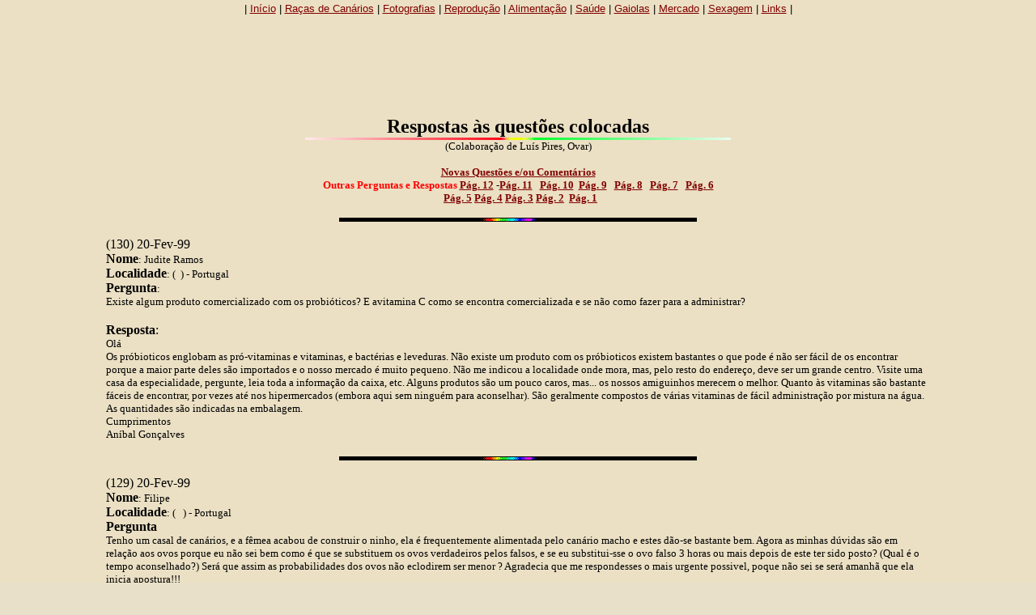

--- FILE ---
content_type: text/html
request_url: http://canaricultura.pt/resp13.htm
body_size: 33919
content:
<html>

<head>
<meta http-equiv="Content-Type" content="text/html; charset=iso-8859-1">
<meta name="GENERATOR" content="Microsoft FrontPage 6.0">
<title>Canários - Respostas, Página 13</title>
</head>

<body topmargin="0" leftmargin="0" stylesrc="index.html" background="images/fundo.gif" bgcolor="#E8E0C8" text="#000000" link="#800000" vlink="#800000" alink="#FF0000">

<!--webbot bot="Include" u-include="barra.htm" tag="BODY" startspan -->

<table border="0" width="100%">
  <tr>
    <td width="94%"><p align="center"><font face="Arial" size="2">| <a href="index.html" target="_self">In&iacute;cio</a>
      | <a href="racas.htm" target="_self">Ra&ccedil;as de Can&aacute;rios</a> | <a href="fotograf1.htm" target="_self">Fotografias</a>
      | <a href="reprod.htm" target="_self">Reprodu&ccedil;&atilde;o</a>  | <a href="aliment.htm" target="_self">Alimenta&ccedil;&atilde;o</a>
      | <a href="doencas.htm" target="_self"> Sa&uacute;de</a> | <a href="gaiolas.htm" target="_self">Gaiolas</a> |
      <a href="mercado.htm" target="_self">Mercado</a> | <a href="sexos.htm" target="_self">Sexagem</a>
      | <a href="links.htm" target="_self">Links</a> | </font> </td>
  </tr>
</table>

<!--webbot bot="Include" i-checksum="45064" endspan --><p align="center"><script type="text/javascript"><!--
google_ad_client = "pub-2921292883038040";
/* Can728x90 */
google_ad_slot = "4077170640";
google_ad_width = 728;
google_ad_height = 90;
//-->
</script>
<script type="text/javascript"
src="http://pagead2.googlesyndication.com/pagead/show_ads.js">
</script></center>
<p align="center"><font size="5"><strong>Respostas às questões colocadas<br>
</strong><img src="images/barra1.gif" WIDTH="526" HEIGHT="3"></font><br>
<font size="2">(Colaboração de Luís Pires, Ovar)</font></p>

<p align="center"><font size="2"><strong><a href="mail.htm" target="_self">Novas Questões e/ou
Comentários</a><br>
<font color="#FF0000">Outras Perguntas e Respostas</font> <a href="resp12.htm" target="_self">Pág. 12</a>
-<a href="resp11.htm" target="_self">Pág. 11</a> &nbsp; <a href="resp10.htm" target="_self">Pág. 10</a>&nbsp; <a href="resp9.htm" target="_self">Pág. 9</a> &nbsp; <a href="resp8.htm" target="_self">Pág. 8</a> &nbsp; <a href="resp7.htm" target="_self">Pág. 7</a> &nbsp; <a href="resp6.htm" target="_self">Pág. 6</a> <br>
&nbsp; <a href="resp5.htm" target="_self">Pág. 5</a> <a href="resp4.htm" target="_self">Pág. 4</a> <a href="resp3.htm" target="_self">Pág.
3</a> <a href="resp2.htm" target="_self">Pág. 2</a>&nbsp; <a href="resp1.htm" target="_self">Pág. 1</a> </strong></font></p>

<p align="center"><img src="images/spectrum.gif" WIDTH="442" HEIGHT="5"></p>
<div align="center"><center>

<table border="0" width="80%">
  <tr>
    <td>(130)<a name="130" target="_self"></a> 20-Fev-99<br>
    <strong>Nome</strong><small>: Judite Ramos<br>
    </small><strong>Localidade</strong><small>: (&nbsp; ) - Portugal<br>
    </small><strong>Pergunta</strong><small>:<br>
    Existe algum produto comercializado com os probióticos? E avitamina C como se encontra
    comercializada e se não como fazer para a administrar?<br>
    </small><br>
    <strong>Resposta</strong>:<br>
    <small>Olá<br>
    Os próbioticos englobam as pró-vitaminas e vitaminas, e bactérias e leveduras. Não
    existe um produto com os próbioticos existem bastantes o que pode é não ser fácil de
    os encontrar porque a maior parte deles são importados e o nosso mercado é muito
    pequeno. Não me indicou a localidade onde mora, mas, pelo resto do endereço, deve ser um
    grande centro. Visite uma casa da especialidade, pergunte, leia toda a informação da
    caixa, etc. Alguns produtos são um pouco caros, mas... os nossos amiguinhos merecem o
    melhor. Quanto às vitaminas são bastante&nbsp; fáceis de encontrar, por vezes até nos
    hipermercados (embora aqui sem ninguém para aconselhar). São geralmente compostos de
    várias vitaminas de fácil administração por mistura na água. As quantidades são
    indicadas na embalagem.<br>
    Cumprimentos<br>
    Aníbal Gonçalves</small></td>
  </tr>
</table>
</center></div>

<p align="center"><img src="images/spectrum.gif" WIDTH="442" HEIGHT="5"></p>
<div align="center"><center>

<table border="0" width="80%">
  <tr>
    <td>(129)<a name="129" target="_self"></a> 20-Fev-99<br>
    <strong>Nome</strong><small>: Filipe<br>
    </small><strong>Localidade</strong><small>: (&nbsp;&nbsp; ) - Portugal<br>
    </small><strong>Pergunta</strong><small><br>
    Tenho um casal de canários, e a fêmea acabou de construir o ninho, ela é frequentemente
    alimentada pelo canário macho e estes dão-se bastante bem. Agora as minhas dúvidas são
    em relação aos ovos porque eu não sei bem como é que se substituem os ovos verdadeiros
    pelos falsos, e se eu substitui-sse o ovo falso 3 horas ou mais depois de este ter sido
    posto? (Qual é o tempo aconselhado?) Será que assim as probabilidades dos ovos não
    eclodirem ser menor ? Agradecia que me respondesses o mais urgente possivel, poque não
    sei se será amanhã que ela iniçia apostura!!!</small><br>
    <br>
    <strong>Resposta</strong><small>:</small><br>
    <small>Olá Filipe<br>
    O problema da substituição dos ovos já foi levantado várias vezes. A grande vantagem
    é os filhotes nascerem todos ao mesmo tempo e terem um desenvolvimento idêntico. Caso
    contrário o primeiro a nascer pode já ter 4 ou 5 dias quando o último nascer o que é
    uma diferença abismal. Não quer dizer que se não substituíres os ovos e deixares tudo
    decorrer normalmente que eles não nasçam todos, mas já estás a ver que não é muito
    prático.<br>
    As canárias fazem normalmente a postura pela manhã, por volta das 7 horas da manhã. O
    Ovo deve ser retirado o mais rápido possível. Nos primeiros não há muito problema
    porque a fêmea não fica em cima deles no choco mas depois sim. Ao quarto dia de postura
    ou seja quando eu penso que a fêmea vai por o 4 ovo eu coloco os verdadeiros ovos no
    ninho.<br>
    Os ovos são delicados, se possível usa uma colher (eu adaptei uma colher de galão).
    Deves ter o cuidado de ir girando os ovos.<br>
    Um abraço<br>
    Aníbal Gonçalves</small></td>
  </tr>
</table>
</center></div>

<p align="center"><img src="images/spectrum.gif" WIDTH="442" HEIGHT="5"></p>
<div align="center"><center>

<table border="0" width="80%">
  <tr>
    <td>(128)<a name="128" target="_self"></a> 06-Jan-99<br>
    <strong>Nome</strong><small>: Osmar<br>
    </small><strong>Localidade</strong><small> - ( ) -Brasil<br>
    </small><strong>Pergunta</strong><small>:<br>
    Gostaria de saber onde posso encontrar canários da terra em Portugal. Endereços de
    criadores que me possam dar dicas.... Agradeço antecipadamente.....</small><br>
    <br>
    <strong>Resposta</strong><small>:</small><br>
    <small>Olá Osmar</small><br>
    <small>Eu penso que não há canários da terra em Portugal continental, a não ser que
    alguém os tenha importado e faça criação,&nbsp; mas não tenho conhecimento. Pelo
    contrário, nas ilhas dos Açores, vi muitas vezes canários da terra quer em liberdade
    quer em cativeiro. Há um clube de canaricultura na ilha Terceira, nos Açores mais
    concretamente na linda cidade de Angra do Heroísmo (património mundial). Penso que o
    mesmo canário da terra existe na ilha da Madeira. Pelo que eu já pude perceber, pelos
    contactos que já tive via Internet com canaricultores do Brasil, o &quot;nosso&quot;
    canários da terra é bastante diferente do canário da terra do Brasil. Se algum leitor
    puder acrescentar qualquer coisa sobre este assunto, agradecia.</small><br>
    <small>Não te posso enviar a resposta porque o teu eMail estava errado...</small><br>
    <small>Um abraço</small><br>
    <small>Aníbal Gonçalves&nbsp; - (Portugal)</small></td>
  </tr>
</table>
</center></div>

<p align="center"><img src="images/spectrum.gif" WIDTH="442" HEIGHT="5"></p>
<div align="center"><center>

<table border="0" width="80%">
  <tr>
    <td>(127)<a name="127" target="_self"></a> 06-Fev-99<br>
    <strong>Nome</strong>: Leonardo Souza<br>
    <strong>Localidade</strong>: ( ) - Brasil<br>
    <strong>Pergunta/comentário</strong>:<br>
    <small>Caro amigo. Parabenizo seu site por ter me ajudado a criar meus canários, mas
    estou com uma dúvida de como por a anilha nos filhotes e gostaria de saber se ha algum
    clube de canários em Salvador, no estado da Bahia e que se localiza no Brasil, e se tiver
    reconhecimento de algum gostaria de que você me passasse o endereço <br>
    Grato<br>
    Leonardo Souza </small><br>
    <br>
    <strong>Resposta</strong><small>:</small><br>
    <small>Olá Leonardo, obrigado pelo elogio a esta página. A questão que colocas sobre a
    anilha já foi respondida, podes ler a resposta <a href="resp1.htm#1" target="_self">1</a> .</small><br>
    <small>Quanto aos clubes, todos os que eu tenho conhecimento estão <a href="bibliogr.htm" target="_self">nesta
    lista</a> . Tenho insistido para que me enviem a morada dos clubes a que pertencem os
    canaricultores do Brasil mas o feedback tem sido pouco.</small><br>
    <small>Um abraço</small><br>
    <small>Aníbal Gonçalves (Portugal)</small></td>
  </tr>
</table>
</center></div>

<p align="center"><img src="images/spectrum.gif" WIDTH="442" HEIGHT="5"></p>
<div align="center"><center>

<table border="0" width="80%">
  <tr>
    <td>(126)<a name="126" target="_self"></a> 25-Jan-99<br>
    <strong>Nome</strong>: Pedro H. Coelho<br>
    <strong>Localidade</strong>: Viseu - Portugal <br>
    <strong>Pergunta/comentário</strong>:<br>
    <small>Caro Amigo Luís Pires:<br>
    Permita-me que me dirija a V.Exa, em primeiro lugar para lamentar, (ainda me custa a
    acreditar), que tenha abandonado a criação dos nossos queridos canários.<br>
    Efectivamente, li isso numa das suas brilhantes respostas, na página do nosso amigo
    Aníbal. Começo a ficar seriamente preocupado, e não devo ser só eu, em pensar que
    poderemos ficar sem os sábios e tão valorosos ensinamentos que regularmente nos
    proporciona, e sobretudo quando uma época tão importante, a da criação, para iniciados
    e inexperientes criadores, como eu, se avizinha.<br>
    Mas, claro, cada um de nós terá as suas razões...<br>
    Queria também perguntar-lhe se já fui aceite como sócio do C.O.P., uma vez que não
    recebo informações desse facto hà meses. Não sei se enviam um cartão de sócio, com
    número de criador, etc...<br>
    Gostaria, por último, de lhe perguntar se, encomendando o Kultibiol, Probiotic,
    directamente ao importador de Oliveira do Bairro, ele mo enviaria pelo correio contra
    reembolso. Isto porque em Viseu, nas 3 casas comerciais que existem, ficam perfeitamente
    admirados e quase boquiabertos quando lhes pergunto se conhecem o Kultibiol... ( poderá
    responder-me que tenho que perguntar directamente à casa, em O.Bairro, mas lembrei-me que
    talvez fosse mais rápido obter uma resposta do meu amigo, uma vez que não deve , ou
    melhor, não devia, faltar Kultibiol em tão ilustre criadouro...<br>
    Por hoje não o maço mais , agradecendo de antemão a atenção dispensada.<br>
    Um abraço,<br>
    Pedro Coelho.</small><br>
    <small><br>
    </small><strong>Resposta</strong><small>:<br>
    Caro Amigo Pedro Coelho (Viseu)<br>
    Agradeço o seu amável E-mail, e também agradeço que futuramente faço o obséquio de
    não me tratar por V. Exª., mas apenas por Luís ou Luis Pires, ficamos assim combinados
    O.K. !!!<br>
    Embora tenha decidido que não daria respostas sobre canários em &quot;consultas&quot;
    particulares mas apenas através da &quot;site&quot; dos Canários, do Amigo (para já
    ainda também virtual) Aníbal Gonçalves, há sempre um ou outro amigo que vou abrindo uma
    excepções, como será agora o caso.<br>
    - Relativamente à admissão como associado do Clube Ornitológico Português, devo dizer
    que está aceite como associado já há meses, no entanto, só enviamos os cartões após
    a A.O.N.P.- Associação Ornitológica do Norte de Portugal nos fornecer o número de
    Criador Nacional, facto que já foi solicitado logo umas duas semanas depois, mas, um
    tanto ao quanto sem explicação - e acontece com mais de 20 novos associados - a
    Associação ainda não nos forneceu esses novos números de Criadores Nacionais, espero
    que muito em breve isso venha a acontecer.<br>
    - Relativamente ao Kultibiol-Probiotic, não sei, talvez a empresa o envie directamente,
    eventualmente de mencionar que foi o Luís Pires que deu a indicação, eles tenham um
    pouco mais de atenção. O endereço é<br>
    ORNIZOO, Apartado 12, Rua do Largo - MURTA, 3770 Oliveira do Bairro, o<br>
    Telefone e Fax é: 034-746967.<br>
    - Também, se houver dificuldades na aquisição do Kultibiol, poderá tentar o PROTEXIN
    da Avizoon de Forte da Casa-Lisboa, que é um pouco idêntico, ou o FLORA BACTIL da
    Moureau (importador a Companhia Portuguêsa de Higiéne de Alfragide), ou o OCEPROVEN da
    Océ (importador a LEANCA de S. Cosme -Gondomar)e ainda o Fermentex (embora muito mais
    fraco) da Orniex de Gulpilhares-V.GN. de Gaia.<br>
    - Aproveito a oportunidade para lhe &quot;enviar&quot; mais uns ensinamentos.<br>
    Assim, será conveniente que, aproximadamente 1 mês antes dos acasalamentos, efectue um
    tratamento preventivo à MICOPLASMOSE, com TIAMUTIN a 12,5%, da Calier - que também é um
    produto importado pela Ornizoo - Este tratamento preventivo será de pelo menos 3 dias -
    para aqueles que não apresentam quaisquer sintomas de qualquer tipo de doença, e de pelo
    menos 5 dias, para os que apresentem ligeiros problemas respiratórios, e de 7 dias para
    os que apresentam grandes problemas respiratórios.<br>
    - Não deverá confundir problemas respiratórios com problemas hepáticos, isto é,
    quando os canários comem &quot;desmedidamente&quot; muitas sementes negras (colza, nabo,
    niger, cânhamo), o figado não consegue dissolver todas essas grandes quantidades de
    gorduras, ficando a ave com graves problemas hepáticos, ao ponto de ficar com a
    respiração ofegante, particularmente quando esvoaça um pouco mais que o habitual, e,
    quando está no poleiro, parece ter problemas de respiração. Também, quando a aves
    está no poleiro, parada, sente-se esses problemas de respiração, associados ao ritmo
    da cauda para cima e para baixo, ligeiramente. Também se observa, soprando no ventre do
    canário, que, logo a seguir à &quot;quilha&quot; uma pequenina mancha negra no 
	fígado.<br>
    - Nestes casos, resolve-se o problema, fornecendo apenas alpista e uma papa magra, durante
    8 a 15 dias aos canários, associando na água Colina, uma semana seguida, sendo nessa
    semana administrada a Colina conjuntamente com Complexo B, dois ou três dias.<br>
    - Voltando à MICOPLASMOSE, esta doença que é &quot;fantasma&quot;, pois não se detecta
    inicialmente, é &quot;apanhada&quot; pelos canários através das narinas, pelas
    bactérias que andam pelo ar. Quando a ave fica debelitada por uma qualquer razão, então
    sim, a Micoplasmose começa a fazer os seus estragos, pois poderá provocar desde uma
    Colibacilose, uma Salmonelose, um problema micótico, agravando eventualmente para uma
    terrível Proventriculite, terminando eventualmente num problema do Sistema Nervoso
    Central !!!<br>
    - O Tiamutin 12,5% é um medicamento caro, pois 20 ml custam no comércio cerca de
    2.250$00, no entanto, com este tratamento preventivo poderemos salvar mais 50% a 80% dos
    canários que poderíamos salvar sem o tratamento, e, bastará apenas salvar mais um
    Canário, para valer a pena o investimento dos 2.250$00.<br>
    - O mesmo se passa com o Kultibiol, cujo valor para 100 gramas (que dá para 20 kgs. de
    papa), salvará com certeza uma grande percentagem de aves, que à partida não teriam
    hipóteses de sobreviver.<br>
    - Quanto ao eu ter deixado de criar canários, bom... de facto, em minha casa, deixei de
    criar canários, mas... raro é o dia em que não &quot;crio&quot; canários dos meus
    amigos e conhecidos - ainda agora cheguei de casa de um, que habita a quase 50 km de mim.
    Ainda ontem, cheguei a casa cerca das 23,30 horas, de vir de casa de outro, que habita a
    100 km, etc. etc., raro também é o dia em que, pelo telefone, por E-mail, ou por
    Internet, que trato de Canários em países de língua oficial Portuguesa, daí, não há
    nada a &quot;temer&quot; por aqueles que estão habituados aos meus sábios conselhos -
    que como tenho vindo a mencionar, não são infinitos.<br>
    - Já agora, aproveito para aconselhar que adquira numa casa de produtos para
    Columbófilos um produto da NATURAL (Casa dos Cereais de Espinho é o importador) o
    NATURALINE, que é um produto à base de extracto de ervas, muito bom para
    &quot;limpar&quot; os canários, e todas as aves, é também um bom potencializador de
    antibióticos e outras substâncias benéficas para as aves. Este Naturaline (que não é
    nenhum remédio) deverá ser administrado primeiramente 8 dias seguidos, por exemplo após
    fornecer o TIAMUTIN, ou antes, ou ao mesmo tempo, na mesma água, à razão de uma colher
    de sopa por 1 litro de água. Depois, deverá ser administrado, SEMPRE, duas vezes por
    semana, seguidas ou alternadas, eventualmente simples (com água) ou com um Complexo
    Vitamínico, ou com um antibiótico.<br>
    - Finalmente, 8 dias antes das previsíveis posturas dos Ovos, deverá administrar um
    triplo antibiótico 5 dias seguidos, por exemplo o OXIVITAMINAS da Calier, ou o
    VARIBIÓTICO da Atral, ou o FP 20 20 da Avizoon, ou ainda bem melhor o MICO-SAN-T da
    Chevita (usado pelos columbófilos, à razão de uma carteira de 7,5 gramas por 1,5 litros
    de água).<br>
    - Na época dos nascimento, na papa, dar nos primeiros 15 dias de vida, CALIER CRIA (da
    Ornizoo), à razão de 10 gramas por 1 kg. de papa, e Kultibilol idem - atenção que o
    Kultibiol só deverá ser administrado na papa quando esta é administrada aos canários,
    e nunca dias antes, pois os lactobacilos apenas duram pouco mais que 12 horas fora do seu
    &quot;ambiente&quot;.<br>
    - Quando falo em papa, falo naquela que se coloca aos pais e na que eventualmente se dará
    à palitada ou com seringa aos filhotes. Na eventualidade de não encontrar o Calier Cria,
    poderá substituir por Tabernil Cria, ou Serinet Cria da Latac, ou Promotor Cria da
    Avizoon, ou outros idênticos, mas... o Calier Cria, para mim, é de longe, bem longe,
    melhor que praticamente todos, pois não se limita a possuir um tipo antibiótico e
    vitaminas, pois possui lactoalbuminas, ovolictinas, fosfato bicalcico etc., etc.
    essenciais às crias das aves.<br>
    Bom, espero ter contribuído para que venha a obter um considerável êxito nas próximas
    criações, e, se necessitar de mais &quot;ajudas&quot;, poderá fazer perguntas através
    da &quot;site&quot; dos canários O.K. !!!<br>
    Um grande abraço,<br>
    Luís Pires<br>
    <br>
    N.B.: Tomei a liberdade de enviar esta resposta (bem como as suas perguntas) para a
    &quot;site&quot;, afim de poder ajudar outros criadores, que com certeza se virão a
    debater com problemas idênticos aos seus.</small></td>
  </tr>
</table>
</center></div>

<p align="center"><img src="images/spectrum.gif" WIDTH="442" HEIGHT="5"></p>
<div align="center"><center>

<table border="0" width="80%">
  <tr>
    <td>(125)<a name="125" target="_self"></a> 15-Jan-99<br>
    <strong>Nome</strong>: Antonio Dias<br>
    <strong>Localidade</strong>: Ovar - Portugal <br>
    <strong>Comentário</strong>:<br>
    Parabéns pela página é a primeira do género que eu visito e ainda bem que como criador
    encontrei algo digno de poder falar de CANARIOS.<br>
    PARABÉNS<br>
    <br>
    Resposta:<br>
    Obrigado. Com algum esforço, temos tentado manter o entusiasmo. <br>
    Nos <a href="links.htm" target="_self">links</a> poderá encontrar ligações para páginas relacionadas
    com canários em todo o mundo. Se encontrar outro site que não esteja lá referido
    diga-nos.<br>
    Um abraço<br>
    Aníbal Gonçalves</td>
  </tr>
</table>
</center></div>

<p align="center"><img src="images/spectrum.gif" WIDTH="442" HEIGHT="5"></p>
<div align="center"><center>

<table border="0" width="80%">
  <tr>
    <td>(124)<a name="124" target="_self"></a> 13-Jan-99<br>
    <strong>Nome</strong>: Ernani V. Nelsis<br>
    <strong>Localidade</strong>:Uruguaiana - RS - Brasil<br>
    <strong>Comentários</strong>:<br>
    <small>Caro criador:</small><br>
    <small>Não sei se chegou minha mensagem, por isso vou repeti-la. Tua página tem sido uma
    bíblia para mim e amigos criadores.</small><br>
    <small>Dia desses verifiquei que possuis um livro em formato de ficheiro e ajuda do
    Windows. Gostaria muito de receber tal preciosidade pois no Brasil a literatura sobre
    pássaros em geral é muito pobre. Também verifiquei a preocupação de brasileiros com a
    Acariase, por isso mando uma dica: deve-se usar o insecticida SBP, utilizado para 
	insectos
    em residências, no canário é inofensivo. Deve-se colocar na ave no final da tarde para
    que inale ao dormir. Coloca-se em baixo das asas, nas penas das asas e da cola e na cloaca,
    com isso evita-se e combate-se os ácaros das penas e do aparelho respiratório. Além de
    canários estou criando outros pássaros, como curió, bicudo, patativa, etc. Gostaria de
    trocar ideias com outro criadores desses pássaros. </small><br>
    <small>Desde já agradeço!</small><br>
    <small>Um abraço.</small><br>
    <small>Ernani Villela Nelsis</small></td>
  </tr>
</table>
</center></div>

<p align="center"><img src="images/spectrum.gif" WIDTH="442" HEIGHT="5"></p>
<div align="center"><center>

<table border="0" width="80%">
  <tr>
    <td>(123)<a name="123" target="_self"></a> 13-Jan-99<br>
    <strong>Nome</strong>: Carlos<br>
    <strong>Localidade</strong>: ( ) - Brasil<br>
    <strong>Comentário</strong>:<br>
    P<small>rezados amigos Aníbal e Luís<br>
    Estou usando com sucesso, os probióticos que voces recomendam!!!<br>
    Aqui no Brasil existe um produto chamado &quot;Leiba&quot; facilmente encontrado em
    farmácias.Apresentação, Cápsulas: Cada cápsula contém no mínimo 200 milhões de
    Lactobacillus acidophilus antibiótico-resistente liofilizados. Flaconetes: Cada tubo com
    10 ml contém 200 milhões de Lactobacillus.Tenho usado a cápsula, mais ou menos meia
    cápsula por dia por casal nos períodos indicados no artigo deste &quot;site&quot;
    PROBIÓTICOS. Misturados a papacom 2 gotas de óleo de germe de trigo (vitamina E) e uma
    gôta deVitagold. Meus filhotes agradecem a dica dos probióticos!!!!!!!!!!<br>
    Abraços <br>
    Carlos.</small></td>
  </tr>
</table>
</center></div>

<p align="center"><img src="images/spectrum.gif" WIDTH="442" HEIGHT="5"></p>
<div align="center"><center>

<table border="0" width="80%">
  <tr>
    <td>(122)<a name="122" target="_self"></a> 13-Jan-99<br>
    <strong>Nome</strong>: Diego G. Azevedo<br>
    <strong>Localidade</strong>: Florianópolis - Brasil<br>
    <strong>Pergunta</strong>:<br>
    <small>Gostaria de saber se existe algum alimento que se da ao canário para que ele cante
    mais alto e mais vezes. Existe alguma diferença entre os cantos dos canários verdes,
    amarelose brancos? Dizem que os canarios mais escuros, os verdes, eles tem um canto mais
    alto e canta mais que os claros (amarelos e brancos). Isto éverdade? <br>
    Atenciosamente, <br>
    Diego</small><br>
    <br>
    <strong>Resposta</strong>: <br>
    <small>O melhor alimento que se pode dar aos canários para que eles cantem muito e bem é
    o alimento necessário e suficiente para que eles se mantenham de boa saúde. Para isso a
    alimentação deve ser em quantidade e quantidade suficiente mas equilibrada. Tenho visto
    misturas de sementes para estimular o canto, não sei se funcionam ou se trata
    simplesmente de misturas muito ricas em sementes negras que vão engordar os canários em
    excessos além de ficarmos sem canto podemos ficar sem canários. Leia atentamente as
    respostas sobre alimentação, probióticos, etc.<br>
    Acho que falar do canto de canários de cor é um pouco como ir de Portugal ao Brasil de
    caravela. Quem canta melhor são os canários de canto :-). Os canários mais escuros,
    possivelmente, estarão mais próximos do canário selvagem e talvez tenham um canto mais
    alto. Lembro-me de um canário escuro que tive que lhe chamei Rei-Leão tal era a
    intensidade do seu canto. A verdade é só uma: se gosta mesmo é do canto, ponha de lado
    as cores e compre canários de canto tipo Roller.<br>
    Um abraço<br>
    Aníbal Gonçalves (Portugal)</small></td>
  </tr>
</table>
</center></div>

<p align="center"><img src="images/spectrum.gif" WIDTH="442" HEIGHT="5"></p>
<div align="center"><center>

<table border="0" width="80%">
  <tr>
    <td>(121)<a name="121" target="_self"></a> 13-Jan-99<br>
    <strong>Mome</strong>: <font size="2">P.Marcel Kelecom</font><br>
    <strong>Localidade</strong>: ( ) - Brasil<br>
    <strong>Pergunta</strong>:<br>
    <font color="#000000" size="2">Possuo um casal de canários, e a minha única fonte de
    informações e um livro sobre eles, muito bom, porém não responde a todas as perguntas,
    mas para a minha salvação encontrei o seu site, como não sei muito sobre o assunto,
    estou com várias dúvidas, poderiam esclarecê-las para mim, eu ficaria muito grato. </font><ol>
      <li><font color="#000000" size="2">Ao oferecer-lhes alguma guloseima, uma fruta ou uma
        verdura, eles se disputam para decidir quem a provará primeiro, nunca se machucaram, mais
        tenho medo que isto ocorra, embora que no resto do dia se deêm bem, este comportamento é
        normal nos canários? Para revolver as brigas, sirvo a guloseima em dobro para não
        brigarem mais, devo continuar com este procedimento, ou caso as brigas sejam normais, devo
        deixar que estabeleçam a hierarquia entre eles? <font color="#000000" size="2">O macho
        está a dois anos e meio comigo, e a fêmea vão fazer apenas dois meses, esta pode ser a
        razão das brigas porque eles não se conhecem muito
        bem?&nbsp;&nbsp;&nbsp;&nbsp;&nbsp;&nbsp;&nbsp;&nbsp; </font></font></li>
      <li><font color="#000000" size="2">Apenas ela se banha, e ele nunca o fez, há algum motivo?
        O que posso fazer para despertar nele a vontade de se banhar?</font> </li>
      <li><font color="#000000" size="2">Ao anoitecer a fêmea se senta no ninho e dorme lá, na
        primeira vez que a vi assim pensei que já estivesse chocando, mas me enganei; todas as
        canárias fazem isto ou é uma maneira de demonstrar que está pronta e quer ser
        &quot;coberta&quot; pelo macho? Um dia para confirmar minha hipótese, cortei alguns fios
        de algodão e pus sobre o ninho para testar, agi mal fazendo isto? Ela não demonstrou
        sinais de raiva por eu ter invadido o ninho dela, porém pegava os fios colocáva-os entre
        os pés e os partia na metade, voava na direcção do ninho, carregando-os no bico, e os
        deixava cair em frente a ele, isto quer dizer que ela não quer mais que eu o faça? Há
        chances dela se afastar do ninho devido ao meu ato? Há alguma chance que eles se
        reproduzam, mesmo não tendo (até agora) um relação amorosa a ponto de trocarem beijos,
        e se alimentarem mutuamente? Leva muito tempo (em média) para um casal de canários
        estabelecerem uma relação amorosa entre si, não vejo a hora de ter filhotinhos.&nbsp; </font></li>
      <li><font color="#000000" size="2"><font color="#000000">Meu canário nunca foi de cantar
        muito, geralmente só pia ou ensaia algumas pequenas estrofes, já li num livro que os
        machos só cantam para atrair as fêmeas, e quando se tem um casal ele reduz seu canto em
        30%, eu imaginava que era ao contrário, ele cantaria pra agradar a sua fêmea, estou
        errado? Percedi que as pequenas estrofes, já não são mais cantadas na mesma intensidade
        que antes, porém eles piam o dia todo, ficam no mesmo puleiro um de frente para o outro e
        começam a piar, primeiro um depois o outro, parecem dois machos se disputando no canto, a
        diferença é que eles só piam, e são de sexos diferentes, estam realmente se disputando,
        ou é só mais um hábito dois canários que eu desconheço? O que posso fazer para ele
        cantar como os outros canários? Não tenho espaço para lhe oferecer um professor
        &quot;vivo&quot; e já procurei por gravações em cassetes mais não as encontrei? Podem
        me enviar em anexo um arquivo wave, midi etc.contendo o canto de um canário, para que eu
        toque para ele aprender? Se não possuírem um podem me dar alguma outra solução? OBS:
        Peguei ele com uns 5 meses, um tanto novo, isto pode ter prejudicado seu canto? Li num
        livro que todo canário canta por instinto, e que o &quot;professor&quot; é só pra
        aprimorar o canto, isso é
        verdade?&nbsp;&nbsp;&nbsp;&nbsp;&nbsp;&nbsp;&nbsp;&nbsp;&nbsp;&nbsp;&nbsp;&nbsp;&nbsp;&nbsp;&nbsp;&nbsp;&nbsp;&nbsp;&nbsp;&nbsp;&nbsp;&nbsp;&nbsp;&nbsp;&nbsp;&nbsp;&nbsp;&nbsp;&nbsp;&nbsp;&nbsp;&nbsp;&nbsp;</font>&nbsp;&nbsp;&nbsp;
        </font></li>
    </ol>
    <font color="#000000" size="2"><p>&nbsp;&nbsp;&nbsp; Este e-mail já foi enviado a outros
    endereços de sites sobre canários, porém não tive resposta alguma, então peço-lhes
    que me respondam, e caso não consiguam responder a todas as perguntas, por favor, tentem
    responder o máximo possível, estou esperando sua resposta na esperança que este
    máximo, sejam todas perguntas.&nbsp;&nbsp;<br>
    Desculpem-me pelas inúmeras perguntas, pois como já disse antes não entendo muito de
    canário.<br>
    Um abraço do visitante mais enrolado que já tiveram</font><font size="2"> <br>
    P.Marcel Kelecom<br>
    E-Mail: <a href="mailto:kelecom@uol.com.br" target="_self">kelecom@uol.com.br</a> <br>
    <br>
    </font><strong><font size="3">Resposta</font></strong><font size="2">:<br>
    Olá Marcel<br>
    Pode ser um visitante enrolado mas também preocupado. Vou tentar dar resposta ao maior
    número possível de questões.<br>
    Penso que as brigas são normais. O mesmo acontece para o banho quando vários canários
    desejam tomar banho em simultâneo. O pior que pode acontecer é os mais fracos ficarem
    sem guloseimas. A melhor forma seja colocar as guloseimas em mais de que um local. A
    hierarquia já está estabelecida e embora nós nem sempre nos apercebamos os animais
    conhecem-na. Atenção ao espaço; muitas aves em pouco espaço leva-as a brigar pela
    comida, pelo poleiro, pelo bebedouro, etc.<br>
    Sobre o banho... pense nas pessoas. Cada um tem o seu gosto pessoal e temos que saber que
    cada um dos nossos canários é diferente do outro. É natural que ela se banhe para
    atrair mais facilmente o macho (estou a brincar). Pode provocar o macho para o banho.
    Coloque-lhe a água para o banho todos os dias à mesma hora preferencialmente de manhã;
    quando colocar a água, borrife o macho com algumas gotas (sem o assustar demasiado).<br>
    Se a fêmea não mostra vontade em fazer o ninho, retire-o. Quando a fêmea quiser fazer o
    ninho ela vai tentar faze-lo no comedouro ou noutro local da gaiola e é impossível não
    se dar conta do que se passa. A fêmea só está pronta quando aceitar a corte do macho.
    Leia outras respostas nesta página sobre a reprodução para saber mais sobre a corte. A
    pressão humana, como colocar fios no ninho, não funciona se o relógio biológico da ave
    não estiver na hora certa.<br>
    O canto das aves serve para atrair as fêmeas e pare delimitar o seu território. Quando
    um macho é colocado junto da fêmea o seu canto diminui muito. Se a gaiola permitir,
    tente colocar uma rede separadora entre o macho e a fêmea; o canto do macho deve
    aumentar. Se se tratar de dois machos em disputa, o seu canto não seria piar mas sim
    cantos agressivos e mesmo lutas.<br>
    Não sei se os seus canários são de uma raça de canto. Todos os canários cantam e a
    maior parte deles muito bem. Não sei se valerá a pena ensinar um canário de cor a
    cantar! Nunca criei canários de canto mas sei que o processo é bastante elaborado. Não
    lhe mando um arquivo Wav mas sim um endereço onde pode encontrar belos cantos de Roller.
    Deve ter o RealPlayer mas pode fazer o download do programa no mesmo <a href="http://www.page.sannet.ne.jp/nshin/canae.html" target="_self">endereço</a>&nbsp; .Se ainda ficaram
    algumas questões sem resposta... utilize o formulário para colocar essas questões.<br>
    Um abraço de Portugal<br>
    Aníbal Gonçalves</font></td>
  </tr>
</table>
</center></div>

<p align="center"><img src="images/spectrum.gif" WIDTH="442" HEIGHT="5"></p>
<p align="center"><script type="text/javascript"><!--
google_ad_client = "pub-2921292883038040";
/* Can728x90 */
google_ad_slot = "4077170640";
google_ad_width = 728;
google_ad_height = 90;
//-->
</script>
<script type="text/javascript"
src="http://pagead2.googlesyndication.com/pagead/show_ads.js">
</script></p>
<p align="center">
<!-- Histats.com  START  --> 
 <script  type="text/javascript" language="javascript"> 
 var s_sid = 38670;var st_dominio = 4; 
 var cimg = 509;var cwi =72;var che =18; 
 </script> 
 <script  type="text/javascript" language="javascript" src="http://s10.histats.com/js9.js"></script> 
 <noscript><a href="http://www.histats.com" target="_blank"> 
 <img  src="http://s4.histats.com/stats/0.gif?38670&1" alt="web stats" border="0"></a> 
 </noscript>
 <!-- Histats.com  END  -->
<br>
<font size="1" face="MS Sans Serif">© Copyright AAG/2007</font></p>
</p>
 </center>
</body>
</html>


--- FILE ---
content_type: text/html; charset=utf-8
request_url: https://www.google.com/recaptcha/api2/aframe
body_size: 269
content:
<!DOCTYPE HTML><html><head><meta http-equiv="content-type" content="text/html; charset=UTF-8"></head><body><script nonce="XLFVVudBpP_jr8MJW3nkpA">/** Anti-fraud and anti-abuse applications only. See google.com/recaptcha */ try{var clients={'sodar':'https://pagead2.googlesyndication.com/pagead/sodar?'};window.addEventListener("message",function(a){try{if(a.source===window.parent){var b=JSON.parse(a.data);var c=clients[b['id']];if(c){var d=document.createElement('img');d.src=c+b['params']+'&rc='+(localStorage.getItem("rc::a")?sessionStorage.getItem("rc::b"):"");window.document.body.appendChild(d);sessionStorage.setItem("rc::e",parseInt(sessionStorage.getItem("rc::e")||0)+1);localStorage.setItem("rc::h",'1769915423662');}}}catch(b){}});window.parent.postMessage("_grecaptcha_ready", "*");}catch(b){}</script></body></html>